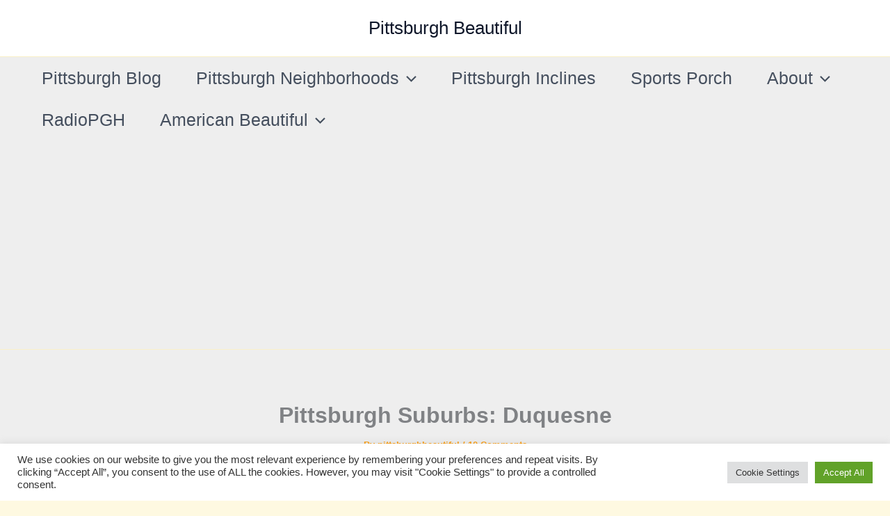

--- FILE ---
content_type: text/html; charset=utf-8
request_url: https://www.google.com/recaptcha/api2/aframe
body_size: 267
content:
<!DOCTYPE HTML><html><head><meta http-equiv="content-type" content="text/html; charset=UTF-8"></head><body><script nonce="ry5rG180Yv3FyKx-vHdKZw">/** Anti-fraud and anti-abuse applications only. See google.com/recaptcha */ try{var clients={'sodar':'https://pagead2.googlesyndication.com/pagead/sodar?'};window.addEventListener("message",function(a){try{if(a.source===window.parent){var b=JSON.parse(a.data);var c=clients[b['id']];if(c){var d=document.createElement('img');d.src=c+b['params']+'&rc='+(localStorage.getItem("rc::a")?sessionStorage.getItem("rc::b"):"");window.document.body.appendChild(d);sessionStorage.setItem("rc::e",parseInt(sessionStorage.getItem("rc::e")||0)+1);localStorage.setItem("rc::h",'1769022002096');}}}catch(b){}});window.parent.postMessage("_grecaptcha_ready", "*");}catch(b){}</script></body></html>

--- FILE ---
content_type: text/css;charset=UTF-8
request_url: https://www.pittsburghbeautiful.com/?action=display_custom_css_code
body_size: 219
content:
.kad-header-right,
.kad-primary-nav,
.sf-menu li {
    position: static;
}

#kad-shrinkheader {
    position: relative;
}

ul.sf-dropdown-menu {
    text-align: center;
}

.sf-menu ul li {
    width: auto;
    display: inline-block;
    float: none;
}